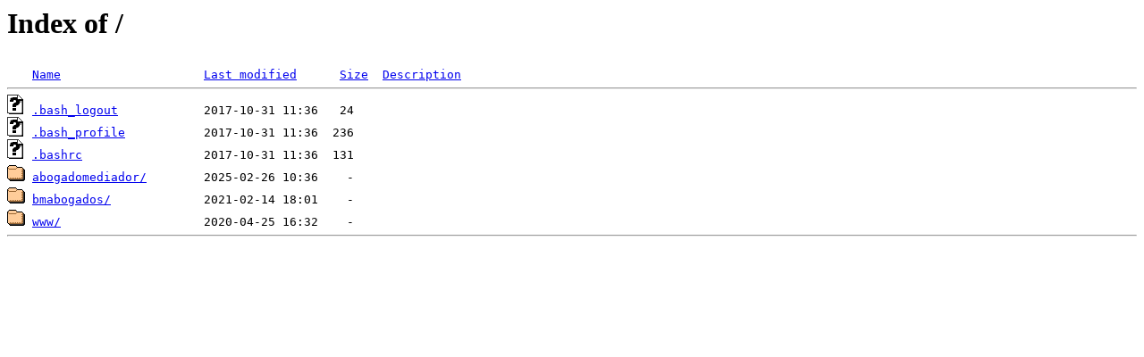

--- FILE ---
content_type: text/html;charset=ISO-8859-1
request_url: http://it.luciano-tango.es/?C=N;O=A
body_size: 436
content:
<!DOCTYPE HTML PUBLIC "-//W3C//DTD HTML 3.2 Final//EN">
<html>
 <head>
  <title>Index of /</title>
 </head>
 <body>
<h1>Index of /</h1>
<pre><img src="/__ovh_icons/blank.gif" alt="Icon "> <a href="?C=N;O=D">Name</a>                    <a href="?C=M;O=A">Last modified</a>      <a href="?C=S;O=A">Size</a>  <a href="?C=D;O=A">Description</a><hr><img src="/__ovh_icons/unknown.gif" alt="[   ]"> <a href=".bash_logout">.bash_logout</a>            2017-10-31 11:36   24   
<img src="/__ovh_icons/unknown.gif" alt="[   ]"> <a href=".bash_profile">.bash_profile</a>           2017-10-31 11:36  236   
<img src="/__ovh_icons/unknown.gif" alt="[   ]"> <a href=".bashrc">.bashrc</a>                 2017-10-31 11:36  131   
<img src="/__ovh_icons/folder.gif" alt="[DIR]"> <a href="abogadomediador/">abogadomediador/</a>        2025-02-26 10:36    -   
<img src="/__ovh_icons/folder.gif" alt="[DIR]"> <a href="bmabogados/">bmabogados/</a>             2021-02-14 18:01    -   
<img src="/__ovh_icons/folder.gif" alt="[DIR]"> <a href="www/">www/</a>                    2020-04-25 16:32    -   
<hr></pre>
</body></html>
